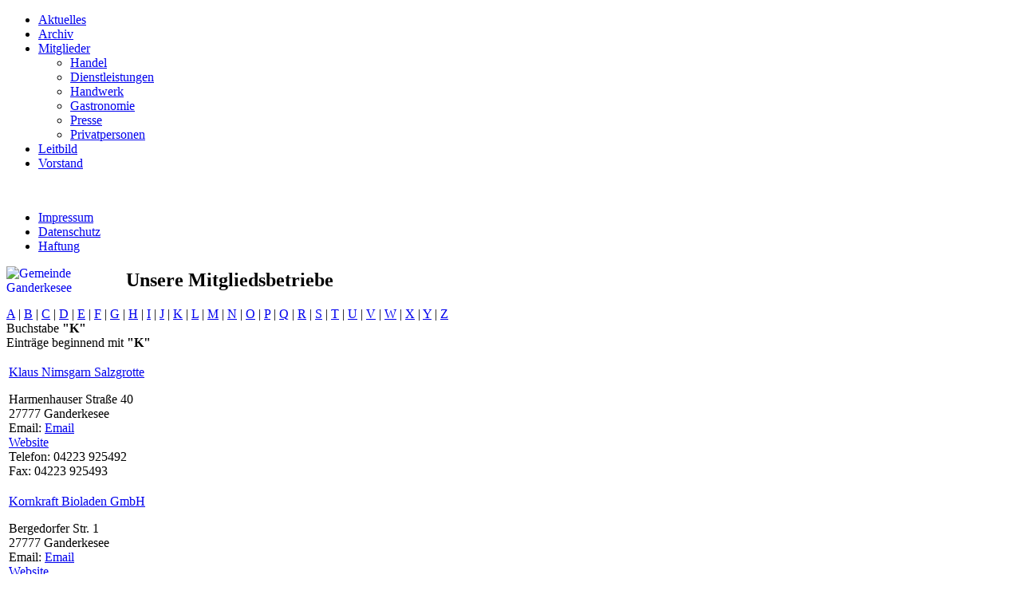

--- FILE ---
content_type: text/html; charset=utf-8
request_url: http://alt.gantermarkt.de/mitglieder?letter=K
body_size: 3092
content:
<!DOCTYPE html PUBLIC "-//W3C//DTD XHTML 1.0 Transitional//EN" "http://www.w3.org/TR/xhtml1/DTD/xhtml1-transitional.dtd">
<html xmlns="http://www.w3.org/1999/xhtml" xml:lang="de-de" lang="de-de" dir="ltr">
<head>
   <base href="http://alt.gantermarkt.de/mitglieder" />
  <meta http-equiv="content-type" content="text/html; charset=utf-8" />
  <meta name="robots" content="index, follow" />
  <meta name="keywords" content="Unsere Mitgliedsbetriebe" />
  <meta name="title" content="Unsere Mitgliedsbetriebe - Einträge beginnend mit  'K'" />
  <meta name="description" content="Unsere Mitgliedsbetriebe. Hier, liebe Besucher, finden Sie die Mitgliedsbetriebe der Werbegemeinschaft Ganderkesee. Wir haben sie für Sie in in die aufgeführten Rubriken unterteilt, die Sie einfach per Klick aufrufen können." />
  <meta name="generator" content="Sigsiu Online Business Index - Unsere Mitgliedsbetriebe" />
  <title>Unsere Mitgliedsbetriebe - Einträge beginnend mit  &quot;K&quot;</title>
  <link rel="stylesheet" href="http://alt.gantermarkt.de/components/com_sobi2/includes/com_sobi2.css" type="text/css" />

 <link rel="stylesheet" href="/templates/system/css/system.css" type="text/css" />
 <link rel="stylesheet" href="/templates/system/css/general.css" type="text/css" />
 <link rel="stylesheet" type="text/css" href="/templates/gantermarkt/css/template.css" media="screen" />
 <!--[if IE 6]><link rel="stylesheet" href="/templates/gantermarkt/css/template.ie6.css" type="text/css" media="screen" /><![endif]-->
 <!--[if IE 7]><link rel="stylesheet" href="/templates/gantermarkt/css/template.ie7.css" type="text/css" media="screen" /><![endif]-->
 <script type="text/javascript">if ('undefined' != typeof jQuery) document._artxJQueryBackup = jQuery;</script>
 <script type="text/javascript" src="/templates/gantermarkt/jquery.js"></script>
 <script type="text/javascript">jQuery.noConflict();</script>
 <script type="text/javascript" src="/templates/gantermarkt/script.js"></script>
 <script type="text/javascript">if (document._artxJQueryBackup) jQuery = document._artxJQueryBackup;</script>
</head>
<body>
<div id="gan-main">
    <div class="cleared reset-box"></div>
<div class="gan-box gan-sheet">
    <div class="gan-box-body gan-sheet-body">
<div class="gan-header">
<div class="gan-logo">
</div>

</div>
<div class="cleared reset-box"></div>
<div class="gan-layout-wrapper">
    <div class="gan-content-layout">
        <div class="gan-content-layout-row">
<div class="gan-layout-cell gan-sidebar1">
<div class="gan-box gan-vmenublock">
    <div class="gan-box-body gan-vmenublock-body">
<div class="gan-box gan-vmenublockcontent">
    <div class="gan-box-body gan-vmenublockcontent-body">
<ul class="gan-vmenu"><li class="item9"><a href="http://alt.gantermarkt.de/">Aktuelles</a></li><li class="item19"><a href="/archiv">Archiv</a></li><li id="current" class="parent active item8"><a href="/mitglieder" class=" active">Mitglieder</a><ul class="active"><li class="item2"><a href="/mitglieder/handel">Handel</a></li><li class="item3"><a href="/mitglieder/dienstleistungen">Dienstleistungen</a></li><li class="item4"><a href="/mitglieder/handwerk">Handwerk</a></li><li class="item5"><a href="/mitglieder/gastronomie">Gastronomie</a></li><li class="item6"><a href="/mitglieder/presse">Presse</a></li><li class="item20"><a href="/mitglieder/privatpersonen">Privatpersonen</a></li></ul></li><li class="item15"><a href="/leitbild">Leitbild</a></li><li class="item14"><a href="/vorstand">Vorstand</a></li></ul>
		<div class="cleared"></div>
    </div>
</div>
		<div class="cleared"></div>
    </div>
</div>
        <div class="gan-box gan-block">
            <div class="gan-box-body gan-block-body">
        
                        <div class="gan-box gan-blockcontent">
            <div class="gan-box-body gan-blockcontent-body">
        
        <br />
        
        		<div class="cleared"></div>
            </div>
        </div>
        
        
        		<div class="cleared"></div>
            </div>
        </div>
        
<div class="gan-box gan-vmenublock">
    <div class="gan-box-body gan-vmenublock-body">
<div class="gan-box gan-vmenublockcontent">
    <div class="gan-box-body gan-vmenublockcontent-body">
<ul class="gan-vmenu"><li class="item11"><a href="/impressum">Impressum</a></li><li class="item22"><a href="/datenschutz">Datenschutz</a></li><li class="item23"><a href="/haftungsausschluss">Haftung</a></li></ul>
		<div class="cleared"></div>
    </div>
</div>
		<div class="cleared"></div>
    </div>
</div>
        <div class="gan-box gan-block">
            <div class="gan-box-body gan-block-body">
        
                        <div class="gan-box gan-blockcontent">
            <div class="gan-box-body gan-blockcontent-body">
        
        <p><a href="http://www.gemeindeganderkesee.de/" target="_blank" title="Gemeinde Ganderkesee"><img src="/images/stories/gemeinde-ganderkesee.gif" alt="Gemeinde Ganderkesee" title="Gemeinde Ganderkesee" style="border: 0px none; float: left;" width="150" /></a></p>
        
        		<div class="cleared"></div>
            </div>
        </div>
        
        
        		<div class="cleared"></div>
            </div>
        </div>
        

  <div class="cleared"></div>
</div>
<div class="gan-layout-cell gan-content">

<div class="gan-box gan-post">
    <div class="gan-box-body gan-post-body">
<div class="gan-post-inner">
<h2 class="gan-postheader"><span class="componentheading">Unsere Mitgliedsbetriebe</span></h2>
<div class="gan-postcontent">
<!-- Start of Sigsiu Online Business Index 2 component -->

<div class='sobi2'>
<div id="sobi2AlphaLinks">
					<a href="http://alt.gantermarkt.de/mitglieder?letter=A" class="sobi2AlphaLinks">A</a>&nbsp;|&nbsp;<a href="http://alt.gantermarkt.de/mitglieder?letter=B" class="sobi2AlphaLinks">B</a>&nbsp;|&nbsp;<a href="http://alt.gantermarkt.de/mitglieder?letter=C" class="sobi2AlphaLinks">C</a>&nbsp;|&nbsp;<a href="http://alt.gantermarkt.de/mitglieder?letter=D" class="sobi2AlphaLinks">D</a>&nbsp;|&nbsp;<a href="http://alt.gantermarkt.de/mitglieder?letter=E" class="sobi2AlphaLinks">E</a>&nbsp;|&nbsp;<a href="http://alt.gantermarkt.de/mitglieder?letter=F" class="sobi2AlphaLinks">F</a>&nbsp;|&nbsp;<a href="http://alt.gantermarkt.de/mitglieder?letter=G" class="sobi2AlphaLinks">G</a>&nbsp;|&nbsp;<a href="http://alt.gantermarkt.de/mitglieder?letter=H" class="sobi2AlphaLinks">H</a>&nbsp;|&nbsp;<a href="http://alt.gantermarkt.de/mitglieder?letter=I" class="sobi2AlphaLinks">I</a>&nbsp;|&nbsp;<a href="http://alt.gantermarkt.de/mitglieder?letter=J" class="sobi2AlphaLinks">J</a>&nbsp;|&nbsp;<a href="http://alt.gantermarkt.de/mitglieder?letter=K" class="sobi2AlphaLinks">K</a>&nbsp;|&nbsp;<a href="http://alt.gantermarkt.de/mitglieder?letter=L" class="sobi2AlphaLinks">L</a>&nbsp;|&nbsp;<a href="http://alt.gantermarkt.de/mitglieder?letter=M" class="sobi2AlphaLinks">M</a>&nbsp;|&nbsp;<a href="http://alt.gantermarkt.de/mitglieder?letter=N" class="sobi2AlphaLinks">N</a>&nbsp;|&nbsp;<a href="http://alt.gantermarkt.de/mitglieder?letter=O" class="sobi2AlphaLinks">O</a>&nbsp;|&nbsp;<a href="http://alt.gantermarkt.de/mitglieder?letter=P" class="sobi2AlphaLinks">P</a>&nbsp;|&nbsp;<a href="http://alt.gantermarkt.de/mitglieder?letter=Q" class="sobi2AlphaLinks">Q</a>&nbsp;|&nbsp;<a href="http://alt.gantermarkt.de/mitglieder?letter=R" class="sobi2AlphaLinks">R</a>&nbsp;|&nbsp;<a href="http://alt.gantermarkt.de/mitglieder?letter=S" class="sobi2AlphaLinks">S</a>&nbsp;|&nbsp;<a href="http://alt.gantermarkt.de/mitglieder?letter=T" class="sobi2AlphaLinks">T</a>&nbsp;|&nbsp;<a href="http://alt.gantermarkt.de/mitglieder?letter=U" class="sobi2AlphaLinks">U</a>&nbsp;|&nbsp;<a href="http://alt.gantermarkt.de/mitglieder?letter=V" class="sobi2AlphaLinks">V</a>&nbsp;|&nbsp;<a href="http://alt.gantermarkt.de/mitglieder?letter=W" class="sobi2AlphaLinks">W</a>&nbsp;|&nbsp;<a href="http://alt.gantermarkt.de/mitglieder?letter=X" class="sobi2AlphaLinks">X</a>&nbsp;|&nbsp;<a href="http://alt.gantermarkt.de/mitglieder?letter=Y" class="sobi2AlphaLinks">Y</a>&nbsp;|&nbsp;<a href="http://alt.gantermarkt.de/mitglieder?letter=Z" class="sobi2AlphaLinks">Z</a></div>
		
		<div class="sobi2CustomListingHeader">Buchstabe  <b>"K"</b></div>
		<div class="sobi2CustomListingItemsHeader">Einträge beginnend mit  <b>"K"</b></div>
		<table class="sobi2Listing">
			<tr>
				<td style='width: 100%; '><p class="sobi2ItemTitle"><a href="http://alt.gantermarkt.de/mitglieder/dienstleistungen?sobi2Task=sobi2Details&amp;catid=3&amp;sobi2Id=137"  title="Klaus Nimsgarn Salzgrotte" >Klaus Nimsgarn Salzgrotte</a></p>
					<span class="sobi2Listing_field_street">Harmenhauser Straße 40</span>
					<br/><span class="sobi2Listing_field_postcode">27777</span>
					<span class="sobi2Listing_field_city">Ganderkesee</span>
					<br/><span class="sobi2Listing_field_email"><span class="sobi2Listing_field_email_label">Email:</span> 
 <script language='JavaScript' type='text/javascript'>
 <!--
 var prefix = 'm&#97;&#105;lt&#111;:';
 var suffix = '';
 var attribs = '';
 var path = 'hr' + 'ef' + '=';
 var addy32701 = 'KN&#105;msg&#97;rn' + '&#64;';
 addy32701 = addy32701 + '&#105;cl&#111;&#117;d' + '&#46;' + 'd&#101;';
 var addy_text32701 = 'Email';
 document.write( '<a ' + path + '\'' + prefix + addy32701 + suffix + '\'' + attribs + '>' );
 document.write( addy_text32701 );
 document.write( '<\/a>' );
 //-->
 </script><script language='JavaScript' type='text/javascript'>
 <!--
 document.write( '<span style=\'display: none;\'>' );
 //-->
 </script>Diese E-Mail-Adresse ist gegen Spambots geschützt! JavaScript muss aktiviert werden, damit sie angezeigt werden kann.
 <script language='JavaScript' type='text/javascript'>
 <!--
 document.write( '</' );
 document.write( 'span>' );
 //-->
 </script></span>
					<br/><span class="sobi2Listing_field_website"><a href="http://www.salzgrotte-bookholzberg.de" title="Klaus Nimsgarn Salzgrotte" target="_blank">Website</a></span>
					<br/><span class="sobi2Listing_field_phone"><span class="sobi2Listing_field_phone_label">Telefon:</span> 04223 925492</span>
					<br/><span class="sobi2Listing_field_fax"><span class="sobi2Listing_field_fax_label">Fax:</span> 04223 925493</span>
				</td>
			</tr>
			<tr>
				<td style='width: 100%; '><p class="sobi2ItemTitle"><a href="http://alt.gantermarkt.de/mitglieder/handwerk?sobi2Task=sobi2Details&amp;catid=4&amp;sobi2Id=154"  title="Kornkraft Bioladen GmbH" >Kornkraft Bioladen GmbH</a></p>
					<span class="sobi2Listing_field_street">Bergedorfer Str. 1</span>
					<br/><span class="sobi2Listing_field_postcode">27777</span>
					<span class="sobi2Listing_field_city">Ganderkesee</span>
					<br/><span class="sobi2Listing_field_email"><span class="sobi2Listing_field_email_label">Email:</span> 
 <script language='JavaScript' type='text/javascript'>
 <!--
 var prefix = 'm&#97;&#105;lt&#111;:';
 var suffix = '';
 var attribs = '';
 var path = 'hr' + 'ef' + '=';
 var addy67127 = 'g&#97;nd&#101;rk&#101;s&#101;&#101;' + '&#64;';
 addy67127 = addy67127 + 'k&#111;rnkr&#97;ft-b&#105;&#111;l&#97;d&#101;n' + '&#46;' + 'd&#101;';
 var addy_text67127 = 'Email';
 document.write( '<a ' + path + '\'' + prefix + addy67127 + suffix + '\'' + attribs + '>' );
 document.write( addy_text67127 );
 document.write( '<\/a>' );
 //-->
 </script><script language='JavaScript' type='text/javascript'>
 <!--
 document.write( '<span style=\'display: none;\'>' );
 //-->
 </script>Diese E-Mail-Adresse ist gegen Spambots geschützt! JavaScript muss aktiviert werden, damit sie angezeigt werden kann.
 <script language='JavaScript' type='text/javascript'>
 <!--
 document.write( '</' );
 document.write( 'span>' );
 //-->
 </script></span>
					<br/><span class="sobi2Listing_field_website"><a href="http://www.ganderkesee.kornkraft-bioladen.de" title="Kornkraft Bioladen GmbH" target="_blank">Website</a></span>
					<br/><span class="sobi2Listing_field_phone"><span class="sobi2Listing_field_phone_label">Telefon:</span> 04222 / 941 23 20</span>
					<br/><span class="sobi2Listing_field_fax"><span class="sobi2Listing_field_fax_label">Fax:</span> 04222 / 941 23 21</span>
				</td>
			</tr>
			<tr>
				<td style='width: 100%; '><p class="sobi2ItemTitle"><a href="http://alt.gantermarkt.de/mitglieder/handwerk?sobi2Task=sobi2Details&amp;catid=4&amp;sobi2Id=46"  title="Kreye Garten- &amp; Landschaftsbau" >Kreye Garten- &amp; Landschaftsbau</a></p>
					<span class="sobi2Listing_field_street">Gustav-Weißkopf-Str. 16</span>
					<br/><span class="sobi2Listing_field_postcode">27777</span>
					<span class="sobi2Listing_field_city">Ganderkesee</span>
					<br/><span class="sobi2Listing_field_email"><span class="sobi2Listing_field_email_label">Email:</span> 
 <script language='JavaScript' type='text/javascript'>
 <!--
 var prefix = 'm&#97;&#105;lt&#111;:';
 var suffix = '';
 var attribs = '';
 var path = 'hr' + 'ef' + '=';
 var addy77855 = '&#105;nf&#111;' + '&#64;';
 addy77855 = addy77855 + 'g&#97;l&#97;b&#97;&#117;-kr&#101;y&#101;' + '&#46;' + 'd&#101;';
 var addy_text77855 = 'Email';
 document.write( '<a ' + path + '\'' + prefix + addy77855 + suffix + '\'' + attribs + '>' );
 document.write( addy_text77855 );
 document.write( '<\/a>' );
 //-->
 </script><script language='JavaScript' type='text/javascript'>
 <!--
 document.write( '<span style=\'display: none;\'>' );
 //-->
 </script>Diese E-Mail-Adresse ist gegen Spambots geschützt! JavaScript muss aktiviert werden, damit sie angezeigt werden kann.
 <script language='JavaScript' type='text/javascript'>
 <!--
 document.write( '</' );
 document.write( 'span>' );
 //-->
 </script></span>
					<br/><span class="sobi2Listing_field_website"><a href="http://www.galabau-kreye.de/" title="Kreye Garten- &amp; Landschaftsbau" target="_blank">Website</a></span>
					<br/><span class="sobi2Listing_field_phone"><span class="sobi2Listing_field_phone_label">Telefon:</span> 04222 794735</span>
					<br/><span class="sobi2Listing_field_fax"><span class="sobi2Listing_field_fax_label">Fax:</span> 04222 70330</span>
				</td>
			</tr>
		</table>
<div id="sobi2PageNav"></div>
 <table class="sobi2Footer"> 
	 <tr><td id="sobi2Footer">Powered by <a title="SOBI2 - Joomla Directory Component" href="http://www.sigsiu.net" target="_blank">Sigsiu.NET</a></td>	 <td id="sobi2rss"></td></tr>	 <tr><td colspan="2"></td></tr>
 </table>

 </div> 

<!-- end of Sigsiu Online Business Index 2 component Memory 2,884,912 / Time 0.0545010566711 / Queries: 0 -->
</div>
<div class="cleared"></div>
</div>

		<div class="cleared"></div>
    </div>
</div>

  <div class="cleared"></div>
</div>

        </div>
    </div>
</div>
<div class="cleared"></div>


<div class="gan-footer">
    <div class="gan-footer-body">
                <div class="gan-footer-text">
                                        <p><br />
Copyright © GanterMarkt Ganderkesee e.V.<br /></p>
<div class="cleared"></div>
<p class="gan-page-footer"></p>

                                                        </div>
        <div class="cleared"></div>
    </div>
</div>

		<div class="cleared"></div>
    </div>
</div>

    <div class="cleared"></div>
</div>

</body>
</html>